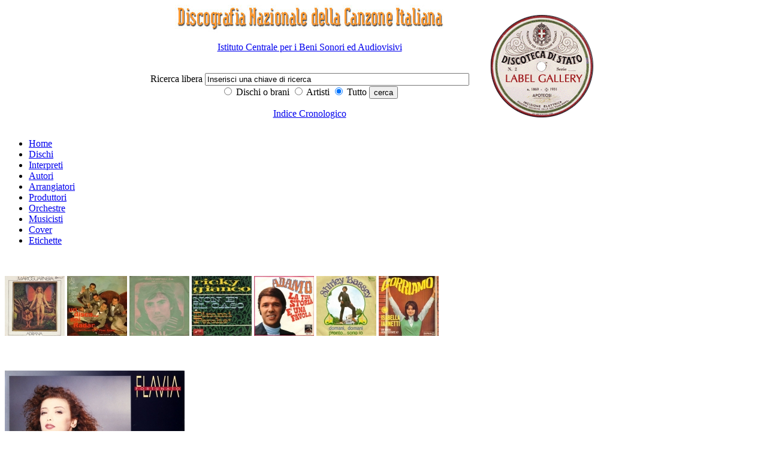

--- FILE ---
content_type: text/html; charset=iso-8859-1
request_url: http://discografia.dds.it/scheda_titolo.php?idt=7187
body_size: 14154
content:
<!DOCTYPE html PUBLIC "-//W3C//DTD XHTML 1.0 Transitional//EN" "http://www.w3.org/TR/xhtml1/DTD/xhtml1-transitional.dtd">
<html xmlns="http://www.w3.org/1999/xhtml">
<head>
<meta http-equiv="Content-Type" content="text/html; charset=iso-8859-1" />

</script>
<meta name="description" content="Il progetto di una Discografia Nazionale della Canzone Italiana si propone l’obiettivo di creare un archivio di dati che possa documentare la produzione discografica dei cantanti di musica leggera, a partire dall’inizio del secolo scorso fino ai nostri giorni. Non tanto dunque una discografia corrente che registri la produzione discografica contemporanea, ma soprattutto una discografia retrospettiva, che ricostruisca il percorso discografico della canzone italiana dai primi 78 giri fino alla quasi completa cessazione di pubblicazioni su vinile (avvenuta tra il 1990 e il 1991) e alla comparsa del compact disc (dal 1984 in poi)." />
<meta name="keywords" content="Discografia Nazionale della Canzone Italiana, discoteca di stato, Istituto centrale per i beni sonori ed audiovisivi, Eraclito" />
<meta name="author" content="Istituto centrale per i beni sonori ed audiovisivi" />
<meta name="generator" content="Eraclito Waibuilder, Alessio Rosi" /><title>Discografia Nazionale della canzone italiana</title>
<link href="css_folder/ac_pub.css" rel="stylesheet" type="text/css" />
<style type="text/css">
<!--
.imma_no_border {
	margin: 0px;
	padding: 0px;
}
-->
</style>
<body>

  <style type="text/css">
<!--
.headerbianco {
	background-color: #FFFFFF;
	text-align: center;
}
.allineamentoverticalecentro {
	vertical-align: middle;
	text-align: left;
}
.sinistra {
	text-align: left;
}
.alcentro {
	text-align: center;
}
.nascosto {
	display: none;
}

-->
</style>

<div  class="headerbianco">
    
    <table width="65%" border="0" align="center" cellpadding="0" cellspacing="0" summary="tabella di formattazione dell'intestazione">
      <tr>
        <td width="70%" class="allineamentoverticalecentro" >
		 <div class="alcentro"></a><span class="nascosto">|</span> <a href="/index.php"><img src="/immagini/intestazione_p.jpg" alt="Discogrefia nazionale della canzone italiana - vai alla home page" width="450" height="46" border="0"></a><br />
  <div>
    <p> <a href="http://www.icbsa.it" target="_blank" title="Vai al sito dell'ICBSA - Si aprir&agrave; una nuova pagina">Istituto Centrale per i Beni Sonori ed Audiovisivi</a></p>
  </div>
 </div>
		 <div class="alcentro"><span class="nascosto">Sviluppato su Eraclito Waibuilder: <a href="www.eraclito.it">www.erclito.it</a> </span><br />
          <form action="/_ssipub/dispach_main_search.php" method="post" name="ricercatop" id="ricercatop">
              <label for="dacercare" class="testolabel">Ricerca libera </label> 
              <input name="dacercare" type="text" class="editazione" id="dacercare" onFocus="this.value='';" value="Inserisci una chiave di ricerca" size="53" /> 
              <br />
            <label>
                  <input name="cosa" type="radio" value="titoli" checked>
            Dischi o brani</label>
              
                <label>
                  <input type="radio" name="cosa" value="artisti">
                  Artisti</label>
				  <label>
                  <input name="cosa" type="radio" value="tutto" checked="checked">
                  Tutto</label>
               
              
              <input type="submit" name="cerca" value="cerca" class="bottone" />
              <br />
            <p><a href="indice_cronologico.php">Indice Cronologico</a></p>
          </form>
		  </div>
		  
	    </td>
        <td class="allineamentoverticalecentro"> 
          <div class="sinistra"><a href="../indice_etichette.php"><img src="./immagini/etichette200px_2.gif" alt="Label gallery" width="198" height="198" border="0"></a>		  </div>
	    </td>
      </tr>
    </table>
    
  </div>

  <div id="menuorizzontale">
<ul>
<li><a href="index.php">Home</a></li>
<li><a href="indice_titoli.php" title="Indice dei dischi">Dischi</a>
<li><a href="indice_artisti.php?tipo_artista=interprete" title="Indice degli interpreti">Interpreti</a></li>
<li><a href="indice_artisti.php?tipo_artista=autore" title="Indice degli autori">Autori</a></li>
<li><a href="indice_artisti.php?tipo_artista=arrangiatore" title="Indice degli arrangiatori">Arrangiatori</a></li>
<li><a href="indice_artisti.php?tipo_artista=produttore" title="Indice dei produttori">Produttori</a></li>
<li><a href="indice_artisti.php?tipo_artista=orchestra" title="Indice delle orchestre">Orchestre</a></li>
<li><a href="indice_artisti.php?tipo_artista=musicista" title="Indice dei musicisti">Musicisti</a></li>
<li><a href="cover.php" title="Indice delle cover e degli esecutori originali">Cover</a> </li>
<li><a href="etichette.php" title="Indice delle etichette">Etichette</a> </li>
</ul>

</div>

  <div class="bannercontent">
<p>
<br />
  <table width="100%" border="0" cellspacing="0" cellpadding="0" summary="Tabella di formattazione dell'intestazione" align="center">
  <tr>
    <td>        <a href="scheda_titolo.php?idt=3296"  class="immamargin0"><img src="/immagini/labelgallery/ico_adrianalabitudine1web.jpg" alt="Clicca per visualizzare ADRIANA/L'ABITUDINE" border="0" /></a>
                <a href="scheda_titolo.php?idt=15539"  class="immamargin0"><img src="/immagini/labelgallery/ico_radarundisocdei1w.jpg" alt="Clicca per visualizzare UN DISCO... DEI RADAR" border="0" /></a>
                <a href="scheda_titolo.php?idt=9129"  class="immamargin0"><img src="/immagini/labelgallery/ico_malDolcementetu1w.jpg" alt="Clicca per visualizzare DOLCEMENTE TU (Bambina)/NON ARROSSIRE" border="0" /></a>
                <a href="scheda_titolo.php?idt=6249"  class="immamargin0"><img src="/immagini/labelgallery/ico_giancononeilcaso1web.jpg" alt="Clicca per visualizzare NON È IL CASO/DIMMI PERCHÉ" border="0" /></a>
                <a href="scheda_titolo.php?idt=2511"  class="immamargin0"><img src="/immagini/labelgallery/ico_adamostoriafavoila1web.jpg" alt="Clicca per visualizzare LA TUA STORIA È UNA FAVOLA/UN ANNO FA" border="0" /></a>
                <a href="scheda_titolo.php?idt=4773"  class="immamargin0"><img src="/immagini/labelgallery/ico_shirleybasseypronto2web.jpg" alt="Clicca per visualizzare DOMANI, DOMANI/PRONTO...SONO IO" border="0" /></a>
                <a href="scheda_titolo.php?idt=5110"  class="immamargin0"><img src="/immagini/labelgallery/ico_IANNETTIcorriamo1web.jpg" alt="Clicca per visualizzare CORRIAMO/CHIEDILO AL TUO CUORE" border="0" /></a>
        </td>
  </tr>
</table>
</p>

</div>

  <br />
<div  class="rientro80x100"> 
  <h2><a href="display_full_imma.php?imma=./immagini/labelgallery/fortunatodonnechisono1web.jpg"><img src="/immagini/labelgallery/scheda_fortunatodonnechisono1web.jpg" alt="LE DONNE CHI SONO" border="0" class="immatitoloscheda" /></a>LE DONNE CHI SONO</h2>
  <p> 
  <ul class="elenco_scheda">
        <li class="li_elenco_scheda"><strong>Interprete</strong>: 
            Flavia Fortunato  
          </li>
    	
	    <li class="li_elenco_scheda"><strong>Etichetta</strong>: FONIT CETRA </li>
    <li class="li_elenco_scheda"><strong>Catalogo</strong>: LPX 262</li>
    <li class="li_elenco_scheda"><strong>Data di pubblicazione</strong>: 
      	    				
		
      	        1991 
      
    </li>

    
	
	    <!--<li class="li_elenco_scheda"><strong>Autori</strong>:  -->
              
         <!-- </li> -->
        
    <li class="li_elenco_scheda"><strong>Matrici</strong>: M18218/M18219</li>
  </ul>
  <ul class="elenco_scheda">
    <li class="li_elenco_scheda"><strong>Supporto</strong>:vinile 33 giri</li>
    <li class="li_elenco_scheda"i?><strong>Tipo audio</strong>: Stereo</li>
    <li class="li_elenco_scheda"><strong>Dimensioni</strong>: 30&nbsp;cm.</li>
    <li class="li_elenco_scheda"><strong>Facciate</strong>: 2</li>
  </ul>
  <ul class="elenco_scheda">
    <li class="li_elenco_scheda"><strong>Note</strong>: Registrato e mixato allo Studio Titania di Roma da Giuseppe Meddi tranne "Lettera da Saigon" registrato e mixato al 105 Bridges Art Studio di Formia / Grafica: Luciano Tallarini - Fotografia di copertina di Gloria Fegiz / Distribuito da Fonit Cetra - Milano</li>
    <li><span class="titoloscheda"> </span></li>
  </ul>
  <p><a href="javascript:history.back();">Torna indietro</a><br />
</p>
  <table width="100%" border="0" cellspacing="0" cellpadding="0">
    <tr valign="top"> 
      <td width="50%">
<h3>Brani</h3>
			

          <strong>Lato A</strong>
	    <ul class="elencobrani">
		
		  		    <li>
			SE L'AMORE FOSSE						<br />
 
			 <strong>Autori: </strong>Biagio Antonacci <strong>Edizioni: </strong>Polygram Italia , Nuova Fonit Cetra 			</li>
		    		    <li>
			LE DONNE CHI SONO						<br />
 
			 <strong>Autori: </strong>Riccardo Cocciante, Maurizio Piccoli <strong>Edizioni: </strong>Nuova Fonit Cetra 			</li>
		    		    <li>
			VENERE IN BLUE JEANS						<br />
 
			 <strong>Autori: </strong>Ivan Graziani <strong>Edizioni: </strong>Curci , Nuova Fonit Cetra , Cervino 			</li>
		    		    <li>
			MOZART						<br />
 
			 <strong>Autori: </strong>Maurizio Fabrizio, Guido Morra <strong>Edizioni: </strong>BMG Ariola , Mammamia 			</li>
		    		    <li>
			IL VENTO						<br />
 
			 <strong>Autori: </strong>Roberto Pacco, Maurizio Piccoli <strong>Edizioni: </strong>Nuova Fonit Cetra , Sorpasso 			</li>
		    </ul>

                      <strong>Lato B</strong>
          <ul class="elencobrani">
                    
                          <li>
			  MOLTO DI PIU'						  
			   <br />

			 <strong>Autori: </strong>Roberto Pacco <strong>Edizioni: </strong>Nuova Fonit Cetra , Yor Music 			  </li>
                            <li>
			  SOLO LEI						  
			   <br />

			 <strong>Autori: </strong>Alessandro Centofanti, Roy De Vita <strong>Edizioni: </strong>Nuova Fonit Cetra , Yor Music 			  </li>
                            <li>
			  PEZZI DI CUORE						  
			   <br />

			 <strong>Autori: </strong>Egidio Pardini, Francesco Serafini <strong>Edizioni: </strong>Fado , Mammamia , Nuova Fonit Cetra 			  </li>
                            <li>
			  LETTERA DA SAIGON						  
			   <br />

			 <strong>Autori: </strong>Alessandro Cantaro, Sandro Lucci, Stefano Principini <strong>Arrangiatori: </strong>Alex Lucci <strong>Edizioni: </strong>Nuova Fonit Cetra , Mammamia 			  </li>
                        </ul>
          		  
		  
		  		  
		  


		  		  







		  
		  
		  
		  
		  
		  
		  
		  
		  </td>
      <td width="50%" class="paddingsx"> 
    
	    	      <h3>ProduttorE</h3>
	      <ul class="elenco_scheda">
                          <li>&nbsp;Promovideo</li>
	                        <li>Gianni&nbsp;Marsili</li>
	                    </ul>
	      		  
		  
		  
		  		    <h3>ArrangiatorE</h3>
		    <ul class="elenco_scheda">
                              <li>Alessandro&nbsp;Centofanti </li>
		        	      </ul>
		    			
			        
					
					
										  
					  
					  
					  
		              						
						
						
			            						  
						  
						  
						  
						  
	  </td>
    </tr>
  </table>
  
  <p><a href="display_full_imma.php?imma=./immagini/labelgallery/fortunatodonnechisono2web.jpg"><img src="/immagini/labelgallery/banner_fortunatodonnechisono2web.jpg" alt="Retro" border="0" class="imma_no_border" /></a>  <br />Retro
    </p>
  <p> 
    	<p>
    </p>
    <p class="alcentro"><a href="altre_imma_titolo.php?idt=7187" title="Visualizza altre immagini di 'LE DONNE CHI SONO'">Altre immagini</a></p>
  </div>
<br />

<style type="text/css">
<!--
.questionmouse {
	cursor: help;
}
-->
</style>
<div id="menuorizzontale_footer">
<ul>
<li><a href="index.php">Home</a></li>
<li><a href="indice_titoli.php" title="Indice dei dischi">Dischi</a>
<li><a href="indice_artisti.php?tipo_artista=interprete" title="Indice degli interpreti">Interpreti</a></li>
<li><a href="indice_artisti.php?tipo_artista=autore" title="Indice degli autori">Autori</a></li>
<li><a href="indice_artisti.php?tipo_artista=arrangiatore" title="Indice degli arrangiatori">Arrangiatori</a></li>
<li><a href="indice_artisti.php?tipo_artista=produttore" title="Indice dei produttori">Produttori</a></li>
<li><a href="indice_artisti.php?tipo_artista=orchestra" title="Indice delle orchestre">Orchestre</a></li>
<li><a href="indice_artisti.php?tipo_artista=musicista" title="Indice dei musicisti">Musicisti</a></li>
<li><a href="cover.php" title="Indice delle cover e degli esecutori originali">Cover</a> </li>
<li><a href="etichette.php" title="Indice delle etichette">Etichette</a> </li>
</ul>

</div>

<div id="footer"> 
  <p><strong>aggiornamento 2021 - DISCOGRAFIA NAZIONALE DELLA CANZONE ITALIANA</strong></p>
  
  <div> 
    <p><a href="http://www.beniculturali.it" target="_blank" title="Vai al sito del Ministero della Cultura - Si aprir&agrave; una nuova pagina">Ministero della Cultura</a> | <a href="http://www.librari.beniculturali.it/" title="Vai al sito della Direzione Generale Bibloteche e Diritto d'Autore - Si aprir&agrave; una nuova pagina" target="_blank">Direzione Generale Biblioteche e Diritto d'Autore</a> | <a href="http://www.icbsa.it" target="_blank" title="Vai al sito dell'ICBSA - Si aprir&agrave; una nuova pagina">Istituto Centrale per i Beni Sonori ed Audiovisivi</a></p>
    <p><a href="_aiuto.php" class="questionmouse">GUIDA ALLA CONSULTAZIONE</a> | <a href="_crediti.php">CREDITI</a> | <a href="_accessibile.php">ACCESSIBILIT&Agrave; </a></p>
  </div>
</div>
<script type="text/javascript">

  var _gaq = _gaq || [];
  _gaq.push(['_setAccount', 'UA-19751400-1']);
  _gaq.push(['_setDomainName', '.dds.it']);
  _gaq.push(['_trackPageview']);

  (function() {
    var ga = document.createElement('script'); ga.type = 'text/javascript'; ga.async = true;
    ga.src = ('https:' == document.location.protocol ? 'https://ssl' : 'http://www') + '.google-analytics.com/ga.js';
    var s = document.getElementsByTagName('script')[0]; s.parentNode.insertBefore(ga, s);
  })();

</script>



</body>
</html>
